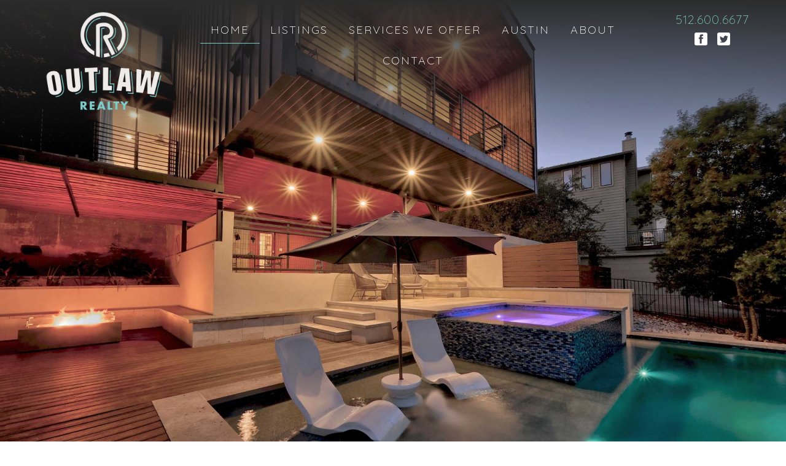

--- FILE ---
content_type: text/html; charset=UTF-8
request_url: https://www.outlawrealty.com/
body_size: 5495
content:
<!DOCTYPE html>
<html lang="en">
<head>
<title>Outlaw Realty - Notorious for Excellence - Austin TX Real Estate</title>
<meta charset="utf-8" />
<meta name="keywords" content="Austin Homes, Round Rock Homes, Hutto Homes, Homes for sale in Austin, Listing my home for sale, houses, real estate, real estate agent, community, notorious, excellent, customer service, great experience, condo, townhomes, lots, East Austin, South Austin homes, Live Music Capital of the world, real estate representation, Austin Realtor, Austin real estate team, a different kind of real estate experience, free market analysis, free consultation, advise, coach, educate" />
<meta name="description" content="Outlaw Realty, in Austin Texas, specializes in advising, coaching, and educating our community about residential real estate. Home Sellers, Home Buyers, Investors, New Home Buyers, Foreclosures and Short Sales. We offer a full service team that provides the greatest of care when helping implement this important financial decision. Do what is important to you!" />
<meta name="HandheldFriendly" content="true">
<meta name="MobileOptimized" content="320">
<meta name="format-detection" content="telephone=no">
<meta content="minimum-scale=1.0, width=device-width, maximum-scale=1, user-scalable=no" name="viewport">
<link href="https://fonts.googleapis.com/css2?family=Quicksand:wght@300;400;500;600&display=swap" rel="stylesheet">
<link rel="stylesheet" type="text/css" href="/css/outlaw.css?v1678397874" /><!-- nomadweb.design 2020 -->
</head>
<body class="rootPageHome" id="home">

<header id="homeHeader">
	<div id="headerWrap">
		<h1 id="logo"><a href="/">Outlaw Realty</a></h1>

		<nav id="navWrap">
			<button id="hmenu"><span>menu</span></button>
			<ul id="nav" class="sf-menu"><li class="active"><a href="/">HOME</a></li><li><a href="/listings/">LISTINGS</a><ul><li><a href="/listings/pocket-listings-not-on-mls/">pocket listings - not on mls</a></li></ul></li><li><a href="/services-we-offer/">SERVICES WE OFFER</a><ul><li><a href="/services-we-offer/sellers/">sellers</a></li><li><a href="/services-we-offer/buyers/">buyers</a></li><li><a href="/services-we-offer/market-analysis/">market analysis</a></li><li><a href="/services-we-offer/relocation/">relocation</a></li><li><a href="/services-we-offer/investment-property-searching/">investment property searching</a></li><li><a href="/services-we-offer/pocket-listings/">pocket listings</a></li><li><a href="/services-we-offer/new-home-inventory-searching/">new home inventory searching</a></li></ul></li><li><a href="/austin/">AUSTIN</a><ul><li><a href="/austin/all-about-austin/">all about austin</a></li><li><a href="/austin/search-austin-homes/">search austin homes</a></li><li><a href="/austin/austin-schools/">austin schools</a></li><li><a href="/austin/austin-restaurants/">austin restaurants</a></li><li><a href="/austin/austin-animal-life/">austin animal life</a></li><li><a href="/austin/preferred-online-home-decor-stores/">preferred online home decor stores</a></li><li><a href="/austin/preferred-austin-home-decor-stores/">preferred austin home decor stores</a></li><li><a href="/austin/neighborhoods/">neighborhoods</a></li></ul></li><li><a href="/about/">ABOUT</a><ul><li><a href="/about/why-outlaw-the-outlaw-story/">why outlaw - the outlaw story</a></li><li><a href="/about/staff-bios-and-pics/">staff bios and pics</a></li><li><a href="/about/testimonials/">testimonials</a></li><li><a href="/about/client-appreciation-program/">client appreciation program</a></li></ul></li><li><a href="/contact/">CONTACT</a></li></ul>		</nav>

		<h2 id="slogan">Notorious for Excellence</h2>
		
		<div id="topLinks">
		<a id="phoneLink" href="tel:5126006677">512.600.6677</a><a id="facebookLink" target="_blank" href="https://www.facebook.com/OutlawRealtyAustin">Facebook</a><a id="twitterLink" target="_blank" href="https://twitter.com/outlawre">Twitter</a>
		</div>
	</div>

</header>

<section id="aboutWrap">
	<div id="about">
		<div id="aboutCol1">
			<a href="/about/why-outlaw-the-outlaw-story/"><img src="https://easyedit.outlawrealty.com/filemanager/files/outlaw-realty-group-photo.jpg" alt="Outlaw Realty Group Photo" /></a>
		</div>
		<div id="aboutCol2">
			<h1>About Outlaw Realty</h1>

<h2>Why Outlaw?</h2>

<hr />
<p>Outlaw (out l&ocirc; ) n. a rebel; a nonconformist.</p>

<p>At Outlaw Realty, we work hard at being different. That&rsquo;s because we believe, and our past clients have confirmed, that the status quo in real estate today is not good enough.</p>

<p>When you decide to buy or sell a piece of property, you deserve the best tools the industry has to offer, a team of passionate and committed real estate professionals who will work together for the client&rsquo;s good, and an individual agent who will give you 100% of his or her time and energy. That&rsquo;s why we&rsquo;ve put significant resources as a team into staff development and training, and toward learning and implementing the most effective real estate tools available today.</p>

<p>At Outlaw, you can expect big company resources with a small company feel. That&rsquo;s why we work exclusively from referrals, so that we can focus on you rather than our next marketing effort. Whether our payday is a year ahead, or a year ago, you are our first priority. That&rsquo;s why we pursue passionate excellence in everything we do &ndash; whether it be our annual &ldquo;Crawfish &amp; Croquet&rdquo; fundraiser or our next closing. That&rsquo;s why we&rsquo;ve developed a network of leading industry partners with whom you can cover all of your real estate needs. You can rest assured that you will be working with local, accountable companies of the highest quality.</p>

<p>At Outlaw Realty, we understand that, for many people, a real estate transaction is the most significant financial investment you&rsquo;ll ever make. Because of that, we pride ourselves on providing a real estate experience that is outside the norm.</p>

<p>Outlaw Realty: Notoriously Excellent Real Estate.</p>

<p><a class="button" href="/contact/">Contact Us</a></p>
		</div>
	</div>
</section>
<section id="featuredWrap">
	<h1>Featured listings</h1>
	<div id="featured">

		<div class="featuredBox">
			<a href="/featured/whitetail-drive-round-rock-tx-78681/"><img src="https://easyedit.outlawrealty.com/featured/Whitetail Drive Round Rock TX 78681.jpg" alt="Whitetail Drive Round Rock TX 78681" /></a>
			<p>Whitetail Drive, Round Rock, TX 78681</p>
			<a class="button" href="/featured/whitetail-drive-round-rock-tx-78681">See More</a>
		</div>	
	
		<div class="featuredBox">
			<a href="/featured/8402-la-tosca-dr-austin-tx-78737/"><img src="https://easyedit.outlawrealty.com/featured/8402 La Tosca Dr. Austin TX 78737.jpg" alt="8402 La Tosca Dr Austin TX 78737" /></a>
			<p>8402 La Tosca Dr., Austin, TX 78737</p>
			<a class="button" href="/featured/8402-la-tosca-dr-austin-tx-78737">See More</a>
		</div>	
	
		<div class="featuredBox">
			<a href="/featured/11725-alexs-lane-austin-tx-78748/"><img src="https://easyedit.outlawrealty.com/featured/11725 Alexs Lane Austin TX 78748.jpg" alt="11725 Alexs Lane Austin TX 78748" /></a>
			<p>11725 Alexs Lane, Austin, TX 78748</p>
			<a class="button" href="/featured/11725-alexs-lane-austin-tx-78748">See More</a>
		</div>	
	
		<div class="featuredBox">
			<a href="/featured/1705-westmoor-drive-austin-tx-78723/"><img src="https://easyedit.outlawrealty.com/featured/1705 Westmoor Drive Austin TX 78723.jpg" alt="1705 Westmoor Drive Austin TX 78723" /></a>
			<p>1705 Westmoor Drive, Austin, TX 78723</p>
			<a class="button" href="/featured/1705-westmoor-drive-austin-tx-78723">See More</a>
		</div>	
	
		<div class="featuredBox">
			<a href="/featured/1300-goldilocks-ln-manchaca-tx-78652/"><img src="https://easyedit.outlawrealty.com/featured/1300 Goldilocks Ln. Manchaca TX 78652.jpg" alt="1300 Goldilocks Ln Manchaca TX 78652" /></a>
			<p>1300 Goldilocks Ln., Manchaca, TX 78652</p>
			<a class="button" href="/featured/1300-goldilocks-ln-manchaca-tx-78652">See More</a>
		</div>	
	
		<div class="featuredBox">
			<a href="/featured/8801-el-rey-boulevard-austin-tx-78737/"><img src="https://easyedit.outlawrealty.com/featured/8801 El Rey Boulevard Austin TX 78737.jpg" alt="8801 El Rey Boulevard Austin TX 78737" /></a>
			<p>8801 El Rey Boulevard, Austin, TX 78737</p>
			<a class="button" href="/featured/8801-el-rey-boulevard-austin-tx-78737">See More</a>
		</div>	
	
		<div class="featuredBox">
			<a href="/featured/217-sawtooth-drive-san-marcos-tx-78666/"><img src="https://easyedit.outlawrealty.com/featured/217 Sawtooth Drive San Marcos TX 78666.jpg" alt="217 Sawtooth Drive San Marcos TX 78666" /></a>
			<p>217 Sawtooth Drive, San Marcos, TX 78666</p>
			<a class="button" href="/featured/217-sawtooth-drive-san-marcos-tx-78666">See More</a>
		</div>	
	
		<div class="featuredBox">
			<a href="/featured/7611-sparkling-light-dr-del-valle-tx-78617/"><img src="https://easyedit.outlawrealty.com/featured/7611 Sparkling Light Dr. Del Valle TX 78617.jpg" alt="7611 Sparkling Light Dr Del Valle TX 78617" /></a>
			<p>7611 Sparkling Light Dr., Del Valle, TX 78617</p>
			<a class="button" href="/featured/7611-sparkling-light-dr-del-valle-tx-78617">See More</a>
		</div>	
	
		<div class="featuredBox">
			<a href="/featured/533-clubhouse-dr-georgetown-tx-78628/"><img src="https://easyedit.outlawrealty.com/featured/533 Clubhouse Dr. Georgetown TX 78628.jpg" alt="533 Clubhouse Dr Georgetown TX 78628" /></a>
			<p>533 Clubhouse Dr., Georgetown, TX 78628</p>
			<a class="button" href="/featured/533-clubhouse-dr-georgetown-tx-78628">See More</a>
		</div>	
	
		<div class="featuredBox">
			<a href="/featured/529-clubhouse-dr-georgetown-tx-78628/"><img src="https://easyedit.outlawrealty.com/featured/529 Clubhouse Dr. Georgetown TX 78628.jpg" alt="529 Clubhouse Dr Georgetown TX 78628" /></a>
			<p>529 Clubhouse Dr., Georgetown, TX 78628</p>
			<a class="button" href="/featured/529-clubhouse-dr-georgetown-tx-78628">See More</a>
		</div>	
	
		<div class="featuredBox">
			<a href="/featured/225-skyflower-dr-georgetown-tx-78628/"><img src="https://easyedit.outlawrealty.com/featured/225 Skyflower Dr. Georgetown TX 78628.jpg" alt="225 Skyflower Dr Georgetown TX 78628" /></a>
			<p>225 Skyflower Dr., Georgetown, TX 78628</p>
			<a class="button" href="/featured/225-skyflower-dr-georgetown-tx-78628">See More</a>
		</div>	
	
		<div class="featuredBox">
			<a href="/featured/604-bottebrush-dr-georgetown-tx-78328/"><img src="https://easyedit.outlawrealty.com/featured/604 Bottebrush Dr. Georgetown TX 78328.jpg" alt="604 Bottebrush Dr Georgetown TX 78328" /></a>
			<p>604 Bottebrush Dr., Georgetown, TX 78328</p>
			<a class="button" href="/featured/604-bottebrush-dr-georgetown-tx-78328">See More</a>
		</div>	
	
		<div class="featuredBox">
			<a href="/featured/201-skyflower-dr-georgetown-tx-78628/"><img src="https://easyedit.outlawrealty.com/featured/201 Skyflower Dr. Georgetown TX 78628.jpg" alt="201 Skyflower Dr Georgetown TX 78628" /></a>
			<p>201 Skyflower Dr., Georgetown, TX 78628</p>
			<a class="button" href="/featured/201-skyflower-dr-georgetown-tx-78628">See More</a>
		</div>	
	
		<div class="featuredBox">
			<a href="/featured/525-clubhouse-dr-georgetown-tx-78628/"><img src="https://easyedit.outlawrealty.com/featured/525 Clubhouse Dr. Georgetown TX 78628.jpg" alt="525 Clubhouse Dr Georgetown TX 78628" /></a>
			<p>525 Clubhouse Dr., Georgetown, TX 78628</p>
			<a class="button" href="/featured/525-clubhouse-dr-georgetown-tx-78628">See More</a>
		</div>	
	
		<div class="featuredBox">
			<a href="/featured/6203-blanco-river-pass-austin-tx-78749/"><img src="https://easyedit.outlawrealty.com/featured/6203 Blanco River Pass Austin TX 78749.jpg" alt="6203 Blanco River Pass Austin TX 78749" /></a>
			<p>6203 Blanco River Pass, Austin, TX 78749</p>
			<a class="button" href="/featured/6203-blanco-river-pass-austin-tx-78749">See More</a>
		</div>	
	
		<div class="featuredBox">
			<a href="/featured/194-balch-rd-elgin-tx-78621/"><img src="https://easyedit.outlawrealty.com/featured/194 Balch Rd. Elgin TX 78621.jpg" alt="194 Balch Rd Elgin TX 78621" /></a>
			<p>194 Balch Rd., Elgin, TX 78621</p>
			<a class="button" href="/featured/194-balch-rd-elgin-tx-78621">See More</a>
		</div>	
	
		<div class="featuredBox">
			<a href="/featured/2616-hilltop-divide-ln-leander-tx-78641/"><img src="https://easyedit.outlawrealty.com/featured/2616 Hilltop Divide Ln Leander TX 78641.jpg" alt="2616 Hilltop Divide Ln Leander TX 78641" /></a>
			<p>2616 Hilltop Divide Ln, Leander, TX 78641</p>
			<a class="button" href="/featured/2616-hilltop-divide-ln-leander-tx-78641">See More</a>
		</div>	
	
		<div class="featuredBox">
			<a href="/featured/698-dayridge-drive-dripping-springs/"><img src="https://easyedit.outlawrealty.com/featured/698 Dayridge Drive Dripping Springs.jpg" alt="698 Dayridge Drive Dripping Springs" /></a>
			<p>698 Dayridge Drive, Dripping Springs,</p>
			<a class="button" href="/featured/698-dayridge-drive-dripping-springs">See More</a>
		</div>	
	
		<div class="featuredBox">
			<a href="/featured/116-gallatin-dr-kyle-tx-78640/"><img src="https://easyedit.outlawrealty.com/featured/116 Gallatin Dr Kyle TX 78640.jpg" alt="116 Gallatin Dr Kyle TX 78640" /></a>
			<p>116 Gallatin Dr, Kyle, TX 78640</p>
			<a class="button" href="/featured/116-gallatin-dr-kyle-tx-78640">See More</a>
		</div>	
	
		<div class="featuredBox">
			<a href="/featured/4209-elevator-dr-austin-tx-78731/"><img src="https://easyedit.outlawrealty.com/featured/4209 Elevator Dr. Austin TX 78731.jpg" alt="4209 Elevator Dr Austin TX 78731" /></a>
			<p>4209 Elevator Dr., Austin, TX 78731</p>
			<a class="button" href="/featured/4209-elevator-dr-austin-tx-78731">See More</a>
		</div>	
	
		<div class="featuredBox">
			<a href="/featured/6409-moncrieff-dr-austin-tx-78747/"><img src="https://easyedit.outlawrealty.com/featured/6409 Moncrieff Dr Austin TX 78747.jpg" alt="6409 Moncrieff Dr Austin TX 78747" /></a>
			<p>6409 Moncrieff Dr, Austin, TX 78747</p>
			<a class="button" href="/featured/6409-moncrieff-dr-austin-tx-78747">See More</a>
		</div>	
	
		<div class="featuredBox">
			<a href="/featured/156-mary-elise-way-austin-tx-78737/"><img src="https://easyedit.outlawrealty.com/featured/156 Mary Elise Way Austin TX 78737.jpg" alt="156 Mary Elise Way Austin TX 78737" /></a>
			<p>156 Mary Elise Way, Austin, TX 78737</p>
			<a class="button" href="/featured/156-mary-elise-way-austin-tx-78737">See More</a>
		</div>	
	
		<div class="featuredBox">
			<a href="/featured/1417-bess-cove-leander-tx-78641/"><img src="https://easyedit.outlawrealty.com/featured/1417 Bess Cove Leander TX 78641.jpg" alt="1417 Bess Cove Leander TX 78641" /></a>
			<p>1417 Bess Cove, Leander, TX 78641</p>
			<a class="button" href="/featured/1417-bess-cove-leander-tx-78641">See More</a>
		</div>	
	
		<div class="featuredBox">
			<a href="/featured/3325-bianco-terrace-round-rock-tx-78665/"><img src="https://easyedit.outlawrealty.com/featured/3325 Bianco Terrace Round Rock TX 78665.jpg" alt="3325 Bianco Terrace Round Rock TX 78665" /></a>
			<p>3325 Bianco Terrace, Round Rock, TX 78665</p>
			<a class="button" href="/featured/3325-bianco-terrace-round-rock-tx-78665">See More</a>
		</div>	
		</div>
	<div id="featuredMore">
		<h2>Interested in Buying a Home in Austin or the Surrounding Areas?</h2>

<p>We drive a hard line when it comes to negotiating! The one thing that our clients say over and over is how satisfied they were with our ability to negotiate. When buying, we get you the lowest price possible for your home with terms that are in your favor.</p>
		<a class="button" href="/featured/" id="viewAllListings">View all of our listings</a>
	</div>
</section>
<section id="homeExtraWrap">
	<div id="homeExtra">
		<div id="newsFeedWrap">
			<h1>Latest News</h1><hr />
			
			<div class="blogBox">
				<span class="blogDate">Dec 1st, 2020</span>
				<h2>Fredericksburg is worth a try</h2>
				<p>Feeling antsy after so much sheltering at home? Maybe Fredericksburg is worth a try. This austin360 piece has great visit ideas from peaching to wine-tasting. History buffs can check out historic site...</p>
				<a href="/news-blog/outlaw-news/fredericksburg-is-worth-a-try/" class="button">read more</a>
			</div>	
			<div class="blogBox">
				<span class="blogDate">Nov 30th, 2020</span>
				<h2>Is your real estate investment holding up?</h2>
				<p>A lot of people have reached out to us in recent months, wondering how the value of their real estate investments is holding up. Well, according to the most recent MLS statistics, last month the media...</p>
				<a href="/news-blog/outlaw-news/is-your-real-estate-investment-holding-up/" class="button">read more</a>
			</div>
		</div>
		<div id="sellHomeWrap">
			<h1>Sell Your Home</h1>

<hr />
<p>The investment in professionally staging your home will always be less than a price reduction on your home. We give you up-to-date information on what is happening in the marketplace and the price, financing, terms and condition of competing properties. We market your property to other real estate agents and the public. In many markets across the country, over 50% of real estate sales are cooperative sales; that is, a real estate agent other than yours brings in the buyer.</p>
			<a class="button" href="/services-we-offer/sellers/">Learn More</a>
		</div>
				<div id="contactWrap">
			<h1>Contact Us</h1><hr />
			<div id="contactFormWrap">
			<span id="formMessage">Please enter your name</span>
			<form id="contactForm" name="contactForm">
			<label for="agent">
				<select id="agent" name="agent">
					<option value=""> - Select an Agent - </option>
<option value="1">Johnny Henion</option><option value="4">Grant Whittenberger</option><option value="6">Tom Sunstrom</option><option value="3">Paula Wisdom</option>					<option value=""> - I dont have an agent</option>
				</select>
			</label>
			<label for="name"><input id="" type="text" name="name" value="" placeholder="Your Name" /></label>
			<label for="phone"><input id="" type="text" name="phone" value="" placeholder="Phone Number" /></label>
			<label for="email"><input id="" type="text" name="email" value="" placeholder="Email Address" /></label>
			<label for="message"><textarea name="message" placeholder="Your message"></textarea></label>
			<div id="captchaBox">
				<img src="/captcha/13.jpg" alt="captcha" width="70" height="22" align="top" id="captcha_img" />
				<input type="hidden" name="rand" value="13"/>
				<input id="captcha" type="text" name="code" placeholder="Please enter the code" />
			</div>
			<input type="submit" id="sub" name="submit" value="Submit" />
			</form>
			</div>
		</div>
	</div>
</section><section id="testimonialWrap">
	<div id="testimonial">
		<p><a href="/about/testimonials/"><span class="quotes">&ldquo;</span>Grant (Whittenberger) was always available when I called him. Not only that, he always ended the conversation with “you can always call me.”<span class="quotes">&rdquo;</span> <span id="tName">- Donny & Michelle N.</span></a></p>
	</div>
</section>
<footer id="footWrap">
	<div id="foot">

		<h1 id="footLogo"><a href="/">Outlaw Realty</a></h1>

		<div id="footNavWrap">
			<ul id="footNav">
				<li><a href="/listings/">Listings</a></li>
				<li><a href="/services-we-offer/">Services we offer</a></li>
				<li><a href="/austin/">Austin</a></li>
				<li><a href="/about/">About</a></li>
				<li><a href="/contact/">Contact</a></li>
			</ul>
		</div>

		<p id="footAddress">&copy; 2026 OUTLAW REALTY | ALL RIGHTS RESERVED | 3575 Far West Blvd., Ste. 26337,  AUSTIN, TEXAS 78755</p>

		<p id="footPrivacy"><a href="/privacy-policy/">Privacy Policy</a> | <a href="/legal/">Legal info</a> | Information contained herein is believed accurate, but not guaranteed. Licensed in the state of Texas.</p>

		<h2 id="footSlogan">Notorious for Excellence</h2>

		<div id="footLinks">
			<a id="footPhoneLink" href="tel:5126006677">512.600.6677</a><a id="footFacebookLink" target="_blank" href="https://www.facebook.com/OutlawRealtyAustin">Facebook</a><a id="footTwitterLink" target="_blank" href="https://twitter.com/outlawre">Twitter</a>
		</div>

		<p id="siteTREC"><a href="/trec-consumer-protection-notice/">TREC Consumer Protection Notice</a></p>
		
		<p id="siteCredit">Custom website design by: <a href="//nomadweb.design/" target="_blank" >Nomad Web Design</a></p>
		
	</div>
</footer>
<script type="text/javascript" src="/js/jquery-3.6.4.min.js"></script>
<script type="text/javascript" src="/js/superfish.min.js"></script>
<script type="text/javascript" src="/js/j.js"></script>
<script type="text/javascript" src="/js/blog.js"></script>
</body>
</html> 

--- FILE ---
content_type: text/css
request_url: https://www.outlawrealty.com/css/outlaw.css?v1678397874
body_size: 5487
content:
html,body,form,fieldset,p,div,h1,h2,h3,h4,h5,h6{-webkit-text-size-adjust:none;}body{margin:0;padding:0;font-family:sans-serif;font-family:'Quicksand',sans-serif;font-weight:500;background-color:#FFFFFF;}a.button{text-decoration:none;color:#348984;/*border: 1px solid #348984;*/border:1px solid rgba(52,136,131,0.17);display:inline-block;padding:7px 18px;/*+border-radius: 2px;*/-moz-border-radius:2px;-webkit-border-radius:2px;-khtml-border-radius:2px;border-radius:2px;font-weight:bold;text-transform:uppercase;font-size:16px;letter-spacing:1px;transition:all 0.2s ease;/*+box-shadow: 2px 2px 4px 2px #D5D5D5;*/-moz-box-shadow:2px 2px 4px 2px #D5D5D5;-webkit-box-shadow:2px 2px 4px 2px #D5D5D5;box-shadow:2px 2px 4px 2px #D5D5D5;}a.button:hover{background-color:#348984 !important;color:#FFFFFF !important;}#mobileMenu{display:none;}button#hmenu{display:none;}hr{background:linear-gradient(to right,red,yellow);height:2px;border:0px;width:10%;display:inline-block;margin:4px 0px 17px;/*+border-radius: 4px;*/-moz-border-radius:4px;-webkit-border-radius:4px;-khtml-border-radius:4px;border-radius:4px;}header{height:100vh;background-image:linear-gradient(#2C2C2C,transparent 35%),url(https://easyedit.outlawrealty.com/filemanager/files/home-page-main.jpg?v2);background-position:center top;background-size:cover;background-repeat:no-repeat;}div#headerWrap{max-width:1200px;margin:0 auto;display:grid;grid-template-columns:225px 1fr 160px;grid-template-areas:'head1 head2 head3';}h1#logo{width:200px;height:200px;margin:0 auto;padding:0;padding:0 30px 30px;grid-area:head1;}h1#logo a{display:block;width:200px;height:200px;margin:0;padding:0;background-image:url(/img/logo-white-blue-trans.png);background-position:50% 15px;background-size:200px;text-indent:-10000px;background-repeat:no-repeat;}h2#slogan{text-indent:-10000px;background-image:url(/img/notorious-for-excellence.png);background-position:center;background-repeat:no-repeat;height:100%;width:213px;grid-area:head1;margin:126px 0 0;padding:0 30px;display:none;}div#topLinks{grid-area:head3;text-align:center;margin:0 0 0 auto;width:160px;padding:19px 0 0;}div#topLinks a{}a#phoneLink{display:block;font-size:20px;color:#7DCDC9;font-weight:300;text-decoration:none;letter-spacing:1px;margin:0 0 8px 0;}a#facebookLink{background-image:url(/img/social/facebook-3-64.png);display:inline-block;height:23px;width:23px;background-position:1px 1px;background-size:21px;background-repeat:no-repeat;text-indent:-10000px;margin:0 7px 0 0;}a#twitterLink{background-image:url(/img/social/twitter-3-64.png);display:inline-block;height:23px;width:23px;background-position:1px 1px;background-size:21px;background-repeat:no-repeat;text-indent:-10000px;margin:0 0 0 7px;}nav#navWrap{margin:24px 0 0;padding:0;text-align:center;grid-area:head2;/*position: relative;*//*z-index: 2;*/}ul#nav{margin:0;padding:0;list-style-type:none;}ul#nav li{margin:0;padding:0;list-style-type:none;display:inline-block;}ul#nav li a{display:inline-block;font-size:18px;text-decoration:none;color:#FFFFFF;font-weight:300;padding:13px 17px 10px;text-transform:capitalize;letter-spacing:2px;transition:all 0.2s ease;border-bottom:4px solid transparent;}ul#nav li.active a,ul#nav li:hover a{border-bottom:1px solid #7DCDC9;}ul#nav li ul{display:none;}ul#nav li:hover ul{display:block;}ul#nav li ul{display:none;position:absolute;padding:0px;z-index:1000;margin:0px;background-color:rgba(0,0,0,0.777);/*background-color: rgba(0, 0, 0, 0.5);*//*+border-radius: 2px;*/-moz-border-radius:2px;-webkit-border-radius:2px;-khtml-border-radius:2px;border-radius:2px;}ul#nav li ul li{display:block;/*float: left;*/position:relative;}ul#nav li ul li a,ul#nav li.active ul li a{max-width:250px;min-width:185px;color:#FFFFFF;width:210px;border-bottom:1px solid #C5C5C5 !important;font-size:16px;}ul#nav li:hover ul li a{color:white;}ul#nav li ul li:hover a{/*color: #0B5CA1;*/background-color:#242424;}ul#nav li ul li:last-of-type a,ul#nav li:last-of-type ul li a,ul#nav li:last-of-type ul li:last-of-type a{border-right:0px none transparent;}ul#nav li:hover ul{display:block;}ul#nav li:nth-of-type(2) ul{margin-left:-58px;}ul#nav li:nth-of-type(3) ul{margin-left:-1px;}ul#nav li:nth-of-type(4) ul{margin-left:-68px;}ul#nav li:nth-of-type(5) ul{margin-left:-69px;}section#aboutWrap{margin:120px 0;}div#about{max-width:1280px;margin:0 auto;/*display: grid;*//*grid-template-columns: 1fr 1fr;*//*grid-gap: 80px;*/}div#aboutCol1{float:left;margin:0 60px 40px 0;}div#aboutCol1 a{/*background-color: #54504B;*/display:inline-block;/*+border-radius: 2px;*/-moz-border-radius:2px;-webkit-border-radius:2px;-khtml-border-radius:2px;border-radius:2px;}div#aboutCol1 a img{width:100%;max-width:600px;height:auto;vertical-align:top;padding:10px;/*+border-radius: 2px;*/-moz-border-radius:2px;-webkit-border-radius:2px;-khtml-border-radius:2px;border-radius:2px;/*+box-shadow: 2px 2px 4px 2px #D5D5D5;*/-moz-box-shadow:2px 2px 4px 2px #D5D5D5;-webkit-box-shadow:2px 2px 4px 2px #D5D5D5;box-shadow:2px 2px 4px 2px #D5D5D5;}div#aboutCol2{}div#aboutCol2 h1{margin:0 0 4px 0;text-transform:uppercase;color:#7DCDC9;font-weight:300;font-size:44px;letter-spacing:1px;}div#aboutCol2 h2{margin:0 0 15px 0;font-weight:400;font-size:38px;letter-spacing:1px;color:#54504B;}div#aboutCol2 p{margin:0 0 20px 0;color:#54504B;font-size:16px;line-height:27px;}section#featuredWrap{margin:120px 0;}section#featuredWrap h1{margin:0 0 4px 0;text-transform:uppercase;color:#7DCDC9;font-weight:300;font-size:44px;letter-spacing:1px;text-align:center;}div#featured{max-width:1280px;margin:40px auto;display:grid;grid-template-columns:1fr 1fr 1fr;grid-gap:40px;padding:0 22px;}div.featuredBox{}div.featuredBox img{width:94%;height:auto;vertical-align:top;padding:10px;/*+border-radius: 2px;*/-moz-border-radius:2px;-webkit-border-radius:2px;-khtml-border-radius:2px;border-radius:2px;/*+box-shadow: 2px 2px 4px 2px #D5D5D5;*/-moz-box-shadow:2px 2px 4px 2px #D5D5D5;-webkit-box-shadow:2px 2px 4px 2px #D5D5D5;box-shadow:2px 2px 4px 2px #D5D5D5;}div.featuredBox a{margin-left:5px;}div.featuredBox p{text-align:left;font-weight:400;font-size:20px;padding:0 0 0 5px;}div#featuredMore{/*max-width: 1280px;*/margin:80px auto 40px;text-align:center;background-image:url(/img/360a.jpg);background-attachment:fixed;background-position:center;background-size:cover;background-color:rgba(255,255,255,0.75);background-blend-mode: overlay;padding:100px 0;}div#featuredMore h2{margin:0 auto 15px;font-weight:400;font-size:38px;letter-spacing:1px;color:#373432;max-width:700px;}div#featuredMore p{margin:0 auto 20px;color:#54504B;color:#373432;font-size:16px;line-height:27px;max-width:700px;display:;}div#featuredMore a#viewAllListings{text-align:center;display:inline-block;/*font-size: 1.4em;*/font-size:22px;font-weight:400;/*background-color: rgba(235, 235, 235, 0);*/background-color:#348984;color:#FFFFFF;}div#featuredMore a#viewAllListings:hover{background-color:#FFFFFF;color:#348984;}section#homeExtraWrap{margin:120px 0;}div#homeExtra{max-width:1280px;margin:0 auto;display:grid;grid-template-columns:repeat(3,1fr);/*grid-gap: 80px;*/padding:0 22px;}div#homeExtra h1{margin:0 0 4px 0;/*text-transform: uppercase;*/color:#7DCDC9;font-weight:400;font-size:34px;letter-spacing:1px;}div#newsFeedWrap{border-right:1px solid rgba(212,212,212,0.419);padding-right:40px;}div.blogBox{margin:7px 0 27px;}span.blogDate{font-size:14px;font-style:normal;font-weight:400;}div.blogBox h2{margin:2px 0 3px;padding:0;font-size:24px;font-weight:600;}div.blogBox p{margin:0 0 12px 0;padding:0;font-size:16px;line-height:22px;font-weight:500;}div#sellHomeWrap{padding:0 40px;}div#sellHomeWrap p{margin:11px 0 17px;padding:0;font-size:16px;line-height:22px;font-weight:500;}div#contactWrap{border-left:1px solid rgba(212,212,212,0.419);padding-left:40px;}#sub div#contactWrap{border-left:0 none transparent;padding-left:0px;}div#contactFormWrap{padding:12px 0 0;}span#formMessage{/*visibility: hidden;*/display:none;/*display: inline-block;*/padding:8px 14px;margin:0 0 10px 0;}form#contactForm{}::-webkit-input-placeholder{/* Edge */color:#2D8886;font-weight:400;opacity:1;}:-ms-input-placeholder{/* Internet Explorer 10-11 */color:#2D8886;font-weight:400;opacity:1;}::placeholder{color:#2D8886;font-weight:400;opacity:1;}form#contactForm label{display:block;}form#contactForm select{font-family:'Quicksand',sans-serif;font-weight:400;padding:8px;font-size:17px;width:330px;border:1px solid #F3F3F3;border:1px solid #D1D1D1;/*border: 1px solid #7DCDCC;*/background-color:#F9F9F9;/*+border-radius: 2px;*/-moz-border-radius:2px;-webkit-border-radius:2px;-khtml-border-radius:2px;border-radius:2px;margin:0 0 10px 0;color:#2D8886;}form#contactForm input[type=text]{font-family:'Quicksand',sans-serif;font-weight:400;padding:8px;font-size:17px;width:310px;border:1px solid #F3F3F3;border:1px solid #D1D1D1;/*border: 1px solid #7DCDCC;*/background-color:#F9F9F9;/*+border-radius: 2px;*/-moz-border-radius:2px;-webkit-border-radius:2px;-khtml-border-radius:2px;border-radius:2px;margin:0 0 10px 0;color:#2D8886;}form#contactForm textarea{font-family:'Quicksand',sans-serif;font-weight:400;padding:8px;font-size:17px;width:312px;height:69px;border:1px solid #F3F3F3;border:1px solid #D1D1D1;/*border: 1px solid #7DCDCC;*/background-color:#F9F9F9;/*+border-radius: 2px;*/-moz-border-radius:2px;-webkit-border-radius:2px;-khtml-border-radius:2px;border-radius:2px;margin:0 0 10px 0;color:#2D8886;}div#captchaBox{display:flex;}img#captcha_img{margin:9px 17px 0 0;}form#contactForm input#captcha{width:177px;}form#contactForm input#sub{font-family:'Quicksand',sans-serif;font-weight:600;padding:8px;font-size:17px;text-transform:uppercase;text-decoration:none;color:#348984;/*border: 1px solid #348984;*/border:1px solid rgba(52,136,131,0.17);border:1px solid #D1D1D1;display:inline-block;padding:7px 18px;/*+border-radius: 2px;*/-moz-border-radius:2px;-webkit-border-radius:2px;-khtml-border-radius:2px;border-radius:2px;font-weight:bold;text-transform:uppercase;font-size:16px;letter-spacing:1px;transition:all 0.2s ease;/*+box-shadow: 2px 2px 4px 2px #D5D5D5;*/-moz-box-shadow:2px 2px 4px 2px #D5D5D5;-webkit-box-shadow:2px 2px 4px 2px #D5D5D5;box-shadow:2px 2px 4px 2px #D5D5D5;cursor:pointer;margin:11px 0 0;background-color:#FFFFFF;}form#contactForm input#sub:hover{background-color:#348984;color:#FFFFFF;}.error{color:red;background-color:#FCFCA1;font-weight:600;font-size:16px;}.success{color:#348984;background-color:#E9E9E9;font-weight:600;font-size:16px;}section#testimonialWrap{/*background-color: rgba(52, 136, 131, 0.983);*/padding:48px 0 40px;background-image:url(/img/test-back.jpg);background-size:cover;background-position:center;background-repeat:no-repeat;width:100%;background-attachment:fixed;/*background-color: rgba(194, 235, 233, 0.932);*/background-color:rgba(255,255,255,0.453);background-blend-mode: overlay;}div#testimonial{max-width:800px;margin:0 auto;}div#testimonial a{color:#000000;text-decoration:none;}span.quotes{font-size:53px;font-weight:600;color:#000000;text-shadow:1px 1px 1px rgba(255,255,255,0.479);display:inline-block;position:relative;vertical-align:top;margin-top:1px;}span.quotes:nth-of-type(1){padding:0 5px 0 0;}span.quotes:nth-of-type(2){padding:0 0 0 5px;}div#testimonial p{margin:0;padding:0;font-size:23px;font-weight:400;text-shadow:1px 1px 1px rgba(255,255,255,0.214);letter-spacing:2px;line-height:32px;}div#testimonial span#tName{display:block;font-weight:700;font-style:italic;color:#000000;font-size:18px;letter-spacing:1px;margin:15px 133px 0 0;text-align:right;}footer#footWrap{/*height: 550px;*/background-color:#66625C;color:#FFFFFF;padding:30px 0 80px;}div#foot{max-width:1020px;margin:0 auto;display:grid;grid-template-areas:'f1 f2 f3 f4' 'fb fb fb fb' 'fc fc fc fc' 'fd fd fd fd' 'fe fe fe fe';}footer#footWrap a{color:#42A7A1;text-decoration:none;}p#footAddress{margin:51px 0 13px;/*display: none;*/grid-area:fb;text-align:center;}p#footPrivacy{margin:0 0 13px 0;/*display: none;*/grid-area:fc;text-align:center;font-size:0.9em;font-weight:300;}h1#footLogo{width:200px;height:200px;margin:30px auto 0;padding:0;grid-area:f1;}h1#footLogo a{display:block;width:200px;height:200px;margin:0;padding:0;background-image:url(/img/logo-RGB-inverse.jpg);background-position:50% -4px;background-size:200px;text-indent:-10000px;background-repeat:no-repeat;}h2#footSlogan{text-indent:-10000px;background-image:url(/img/notorious-for-excellence.png);background-position:center;background-repeat:no-repeat;height:100%;width:213px;margin:9px auto 0;padding:0;/*display: none;*/grid-area:f3;}div#footLinks{text-align:center;grid-area:f4;}a#footPhoneLink{display:block;font-size:24px;color:#7DCDC9;font-weight:300;text-decoration:none;letter-spacing:1px;margin:83px 0 8px;}a#footFacebookLink{background-image:url(/img/social/facebook-3-64.png);display:inline-block;height:36px;width:36px;background-position:1px 1px;background-size:34px;background-repeat:no-repeat;text-indent:-10000px;margin:0 7px 0 0;}a#footTwitterLink{background-image:url(/img/social/twitter-3-64.png);display:inline-block;height:36px;width:36px;background-position:1px 1px;background-size:34px;background-repeat:no-repeat;text-indent:-10000px;margin:0 0 0 7px;}div#footNavWrap{grid-area:f2;margin:59px auto 0;}ul#footNav{margin:0;padding:0;font-size:17px;line-height:23px;}ul#footNav li{margin:0;padding:0;}ul#footNav li a{}p#siteCredit{margin:0;/*display: none;*/grid-area:fe;text-align:center;font-size:0.8em;font-weight:300;}p#siteTREC{margin:0 0 10px 0;grid-area:fd;text-align:center;font-size:15px;font-weight:300;letter-spacing:2px;}#diverse{max-width:100%;}#diverse iframe{max-width:100%;}#featuredWrap{}#featuredWrap img{max-width:100%;height:auto;}.featuredBox{margin:0 0 30px 0;text-align:center;}.featuredBox h1{font-weight:300;font-size:18px;}.featuredBox img{margin:0;}#featuredDisplayBox{display:grid;grid-template-columns:1fr 1fr;grid-gap:40px;}/*SUB Page*/div#breadcrumWrap{display:none;}header#subHeader{height:143px;background-image:none;background-color:#5C5C5C;/*background-image: url(/img/austin-pano-1.jpg);*//*background-image: url(/city.jpg);*//*background-image: linear-gradient(#2C2C2C, transparent 100%), url(/img/Austin.jpg);*//*background-position: -529px -96px;*//*background-size: 2500px;*//*background-image: linear-gradient(#2C2C2C, transparent 100%), url(/city.jpg);*//*background-position: center;*/}section#subContentWrap{}#sub h1#logo{width:120px;height:140px;margin:0 auto;padding:0;padding:0 30px;grid-area:head1;}#sub h1#logo a{display:block;width:120px;height:140px;margin:0;padding:0;background-image:url(/img/logo-white-blue-trans.png);background-position:50% 15px;background-size:120px;text-indent:-10000px;background-repeat:no-repeat;}div#subContent{max-width:1200px;margin:0 auto;padding:40px 0 120px;min-height:440px;display:grid;grid-template-columns:70% 30%;/*grid-gap: 40px;*/}div#subCol1{padding-right:40px;}div#subCol1 a{color:#3B5E5C;}div#subCol2{/*background-color: #F5F5F5;*/min-height:440px;text-align:left;padding-left:40px;}div#subFormWrap{background-color:#DFDFDF;/*background-color: #F5F5F5;*//*+border-radius: 7px;*/-moz-border-radius:7px;-webkit-border-radius:7px;-khtml-border-radius:7px;border-radius:7px;padding:20px;margin:0;/*(*+box-shadow: 2px 2px 4px 2px #D5D5D5;*)
-moz-box-shadow: 2px 2px 4px 2px #D5D5D5;
-webkit-box-shadow: 2px 2px 4px 2px #D5D5D5;
box-shadow: 2px 2px 4px 2px #D5D5D5;*/border:1px solid rgba(125,204,200,0.103);}div#subFormWrap h1{margin:0 0 26px 0;border-bottom:1px solid #7DCDC9;padding:0 0 17px 0;}div#subFormWrap form{}div#subFormWrap form label{display:block;}div#subFormWrap form label select{font-family:'Quicksand',sans-serif;font-weight:400;padding:8px;font-size:17px;width:330px;width:100%;border:1px solid #F3F3F3;/*border: 1px solid #7DCDCC;*/background-color:#F9F9F9;/*+border-radius: 2px;*/-moz-border-radius:2px;-webkit-border-radius:2px;-khtml-border-radius:2px;border-radius:2px;margin:0 0 10px 0;color:#2D8886;}div#subFormWrap form label input[type=text]{font-family:'Quicksand',sans-serif;font-weight:400;padding:8px;font-size:17px;width:310px;width:93%;border:1px solid #F3F3F3;/*border: 1px solid #7DCDCC;*/background-color:#F9F9F9;/*+border-radius: 2px;*/-moz-border-radius:2px;-webkit-border-radius:2px;-khtml-border-radius:2px;border-radius:2px;margin:0 0 10px 0;color:#2D8886;}div#subFormWrap form label input[type=submit]{font-family:'Quicksand',sans-serif;font-weight:600;padding:8px;font-size:17px;text-transform:uppercase;text-decoration:none;color:#348984;/*border: 1px solid #348984;*/border:1px solid rgba(52,136,131,0.17);display:inline-block;padding:7px 18px;/*+border-radius: 2px;*/-moz-border-radius:2px;-webkit-border-radius:2px;-khtml-border-radius:2px;border-radius:2px;font-weight:bold;text-transform:uppercase;font-size:16px;letter-spacing:1px;transition:all 0.2s ease;/*+box-shadow: 2px 2px 4px 2px #D5D5D5;*/-moz-box-shadow:2px 2px 4px 2px #D5D5D5;-webkit-box-shadow:2px 2px 4px 2px #D5D5D5;box-shadow:2px 2px 4px 2px #D5D5D5;cursor:pointer;margin:11px 0 0;background-color:#FFFFFF;}div#subFormWrap form label input[type=submit]:hover{background-color:#348984;color:#FFFFFF;}h1#subNavHeading{font-size:37px;margin:0 0 7px 0;letter-spacing:2px;padding:0 0 0 16px;font-weight:500;}ul#subNav{margin:0 0 57px 16px;padding:0;list-style-type:none;}ul#subNav li{margin:0;padding:0;}ul#subNav li a{display:block;font-size:17px;text-transform:capitalize;line-height:34px;text-decoration:none;color:#7CC9C6;font-weight:400;}ul#subNav li.active a{font-weight:600;/*color: #7A7A7A;*/}ul#subNav li.active a:before{content:"> ";}/*EMPLOYEES*/#rootPageEmployees #subContentLeft h1:nth-of-type(1){}#employees{}div.employeeWrap{clear:both;margin:0 0 40px 0;display:flex;align-items:start;}div.employeeWrap a{}div#subContent div.employeeWrap img.employeesImage{max-width:280px;margin:0 15px 0 0;padding:5px;border:1px solid #BBBBBB;-moz-border-radius:1px;-webkit-border-radius:1px;-khtml-border-radius:1px;border-radius:1px;opacity:0.93;transition:all 0.2s ease;}div#subContent div.employeeWrap img.employeesImage:hover{opacity:1;}div.employeeWrap>span{line-height:23px;}div.employeeWrap div.employeesText{}div.employeeWrap span.employeesName{display:block;font-weight:bold;font-size:23px;margin:0px 0 5px;padding:5px 0 0;}div.employeeWrap span.employeesTag{display:block;}div.employeeWrap span.employeesTitle{display:block;}div.employeeWrap span.employeesPhone a{display:block;}div.employeeWrap span.employeesLearnMore a{display:block;}div.employeeWrap span.employeesInfo{display:block;clear:both;padding:20px 0 0;}div.employeeWrap span.employeesEmail{text-decoration:underline;color:#0B5CA1;cursor:pointer;}div.employeeDetail{display:block;}div.employeeDetail img.employeesImage{float:left;}/*TESTIMONIES*/div.testimonyWrap{margin:0 0 14px 0;border-bottom:1px solid #E5E5E5;padding:0 0 15px 0;}div.testimonyWrap p.testimonyText{margin:0 0 4px 0;font-size:16px;line-height:24px;}div.testimonyWrap span.testimonyName{margin:0;font-weight:300;padding:0;font-size:14px;}/*NEWS BLOG*/#blogSideWrap{border:1px solid #D7D7D7;padding:15px;margin:0 0 15px 0;background-color:#FFFFFF;}#blogSideWrap p#blogSideHeading{font-size:19px !important;float:left;}#blogSideWrap a#blogSideFeed{float:right;background-image:url('/img/social.jpg');height:22px;background-position:-150px -32px;background-size:175px;text-indent:-10000px;display:inline-block;width:23px;-moz-border-radius:2px;-webkit-border-radius:2px;-khtml-border-radius:2px;border-radius:2px;}.blogSideEntry{margin:0 0 15px 0;background-color:#EEEEEE;padding:5px 5px 5px 10px;-moz-border-radius:1px;-webkit-border-radius:1px;-khtml-border-radius:1px;border-radius:1px;clear:both;}.blogSideEntry:last-of-type{margin:0;}.blogSideEntry p.blogSideDate{margin:0 !important;line-height:18px !important;font-size:13px !important;}.blogSideEntry a{}#blogWrap{}#blogWrap div#blogSelectWrap{border-bottom:1px solid #D7D7D7;padding:0 0 10px 0;margin:0 0 10px 0;}#blogWrap div#blogSelectWrap select#blogCategorySelect{border:1px solid #D7D7D7;-moz-border-radius:1px;-webkit-border-radius:1px;-khtml-border-radius:1px;border-radius:1px;padding:5px;font-size:15px;width:50%;color:#232323;-webkit-appearance:none;}#blogWrap div#blogSelectWrap #blogRss{position:relative;float:right;margin:7px 31px 0px 0px;font-size:14px;display:none;}#blogWrap div#blogSelectWrap #blogRss::before{content:'';position:absolute;width:23px;height:22px;background-image:url('/img/social.jpg');background-position:-150px -31px;background-size:175px;margin:-1px 0 0 67px;-moz-border-radius:2px;-webkit-border-radius:2px;-khtml-border-radius:2px;border-radius:2px;}#blogWrap div.blogEntrySnippetsWrap{clear:both;margin-bottom:20px;border-top:1px solid #D7D7D7;padding:25px 0 0;}#blogWrap div.blogEntrySnippetsWrap:hover img{opacity:1;}#blogWrap div.blogEntrySnippetsWrap a{text-decoration:none;color:#232323;}#blogWrap div.blogEntrySnippetsWrap img{float:left;width:125px;height:auto;margin:0 15px 5px 0;border:1px solid #BBBBBB;padding:5px;-moz-border-radius:1px;-webkit-border-radius:1px;-khtml-border-radius:1px;border-radius:1px;opacity:0.85;transition:all 0.5s ease;}#blogWrap div.blogEntrySnippetsWrap p{margin:0 0 3px 0;font-size:15px;padding:5px 0 0;}#blogWrap div.blogEntrySnippetsWrap h1{margin:0;font-size:32px;line-height:39px;}#blogWrap div.blogEntrySnippetsWrap h2{margin:0;font-family:'Lato',sans-serif;font-size:21px;font-weight:normal;line-height:25px;}#blogWrap div#blogEntryWrap{margin:0 0 15px 0;border-bottom:1px solid #D7D7D7;padding:0 0 5px 0;}#blogWrap div#blogEntryWrap p.blogEntryDate{margin:0 0 3px 0;font-size:15px;padding:5px 0 0;}#blogWrap div#blogEntryWrap h1{margin:0;font-size:32px;line-height:39px;}#blogWrap div#blogEntryWrap h2{margin:0 0 15px 0;font-family:'Lato',sans-serif;font-size:21px;font-weight:normal;line-height:25px;}#blogWrap div#blogEntryWrap img.blogEntryImg{width:auto;height:auto;margin:15px 0 5px;border:1px solid #BBBBBB;padding:5px;-moz-border-radius:1px;-webkit-border-radius:1px;-khtml-border-radius:1px;border-radius:1px;}#blogWrap div#blogCommentsWrap{margin:0 0 15px 0;border-bottom:1px solid #D7D7D7;padding:0 0 5px 0;}#blogWrap div#blogCommentsWrap a#postCommentLink{float:right;margin:-35px 5px 0 0;font-size:14px;}#blogWrap div#blogCommentsWrap div.blogCommentWrap{border:1px solid #D7D7D7;padding:10px;margin:0 0 10px 0;background-color:#EEEEEE;}#blogWrap div#blogCommentsWrap div.blogCommentWrap p.blogComment{margin:0;font-size:14px;line-height:20px;}#blogWrap div#blogCommentsWrap div.blogCommentWrap p.blogCommentDate{margin:0 10px 0 0;text-align:right;font-style:italic;font-size:11px;}#blogWrap div#blogCommentsWrap div.blogCommentWrap p.blogCommentName{margin:0 10px 0 0;text-align:right;font-size:14px;line-height:11px;font-weight:bold;}#blogWrap div#blogCommentsWrap div.blogCommentWrap div.blogCommentResponse{margin:15px 0 0;background-color:#DCDCDC;-moz-border-radius:1px;-webkit-border-radius:1px;-khtml-border-radius:1px;border-radius:1px;-moz-box-shadow:0 0 1px 0px #CECECE;-webkit-box-shadow:0 0 1px 0px #CECECE;box-shadow:0 0 1px 0px #CECECE;}#blogWrap div#blogCommentsWrap div.blogCommentWrap div.blogCommentResponse p{font-size:12px;padding:3px 15px;}div#commentFormWrap{display:none;}/*RESP*/@media only screen and (min-width:1024px) and (max-width:1219px){ul#nav li a{font-size:16px;padding:13px 6px 10px;letter-spacing:2px;}ul#nav li:nth-of-type(2) ul{margin-left:-64px;}ul#nav li:nth-of-type(3) ul{margin-left:-11px;}ul#nav li:nth-of-type(4) ul{margin-left:-70px;}ul#nav li:nth-of-type(5) ul{margin-left:-71px;}}@media only screen and (min-width:768px) and (max-width:1023px){div#headerWrap{grid-template-columns:140px 1fr 115px;}h1#logo{width:135px;height:135px;padding:0 0px 30px 5px;}h1#logo a{width:135px;height:135px;background-position:50% 15px;background-size:135px;}ul#nav li a{font-size:15px;padding:13px 7px 10px;letter-spacing:1px;}ul#nav li:nth-of-type(1){display:none;}ul#nav li:nth-of-type(2) ul{margin-left:-69px;}ul#nav li:nth-of-type(3) ul{margin-left:-25px;}ul#nav li:nth-of-type(4) ul{margin-left:-74px;}ul#nav li:nth-of-type(5) ul{margin-left:-76px;}div#topLinks{width:110px;padding-right:5px;}a#phoneLink{font-size:17px;}}@media only screen and (min-width:320px) and (max-width:767px){/*mobile nav start*/div#navWrap{max-width:767px;width:auto;}nav{}.navLogo{background-position:12px 9px;}.navLogo ul#nav li:nth-of-type(1){margin:0;}ul#nav{width:100%;margin:auto 0;position:absolute;top:0;z-index:2000;display:none;height:100vh;background-color:black;background-color:#1E1E1E;padding:184px 0 0;background-image:url(/img/logo-white-blue-trans.png);background-position:50% 20px;background-repeat:no-repeat;background-size:150px;}.navLogo ul#nav{top:55px;}ul#nav li{width:100%;border-bottom:1px solid #3E3E3E;background-color:#1E1E1E;}ul#nav li a{width:100%;text-align:center;letter-spacing:2px;font-size:20px;padding:10px 0px 13px;border-left:0 none transparent;}ul#nav li:last-of-type a{border-right:0 none transparent;}ul#nav li:hover ul{/*display: block;*/position:relative;}ul#nav li ul li a{letter-spacing:0px;}ul#nav li ul li ul{left:0px;margin:0;}ul#nav li ul{width:100%;margin:0 !important;}ul#nav li ul li a,ul#nav li.active ul li a{border-bottom:0 none transparent !important;}ul#nav li ul li a,ul#nav li.active ul li a{max-width:none;}ul#nav li.active a,ul#nav li:hover a,ul#nav li a{border-bottom:0 none transparent;}/*nomads menu*/button#hmenu{margin:19px 23px 0 0;padding:0;background-color:transparent;border:0 none transparent;display:inline-block;z-index:3000;position:absolute;right:0px;top:0px;}#hmenu{display:block;width:30px;height:30px;display:inline-block;position:relative;cursor:pointer;}#hmenu span{display:block;top:50%;margin-top:-2px;transition-duration:0.4s;font-size:0px;color:#ABC8EE;}#hmenu span,#hmenu span::before,#hmenu span::after{width:30px;height:4px;background-color:#FFFFFF;border-radius:1px;position:absolute;}#hmenu span::before,#hmenu span::after{content:"";display:block;}#hmenu span::before{top:-10px;transition:transform 0.4s ease 0s,top 0.3s ease 0.3s;}#hmenu span::after{bottom:-10px;transition:opacity 0.1s ease 0.2s,bottom 0.3s ease 0.3s;}#hmenu.active span::before{top:0px;transition:top 0.2s ease-out 0s,transform 0.2s ease-out 0.2s;transform:rotate(90deg);}#hmenu.active span{transition:transform 0.2s ease-out 0.2s;transform:rotate(-45deg);}#hmenu.active span::after{bottom:0px;transition:bottom 0.2s ease-out 0s,opacity 0.1s ease-out 0.2s;opacity:0;}}@media only screen and (min-width:320px) and (max-width:767px){/*RESP Layout*/div#headerWrap{display:block;grid-template-columns:auto;grid-template-areas:none;}h1#logo{padding:0 30px;}div#topLinks{margin:0 auto;padding:0;position:absolute;bottom:50px;width:100%;}body#sub div#topLinks{display:none;}button#hmenu{}/*Featured*/section#featuredWrap{margin:60px 0;}section#featuredWrap h1{font-size:34px;}div#featured{margin:30px auto;display:block;padding:0 14px;}div.featuredBox{text-align:center;padding:0 0 70px 0;}div.featuredBox img{}div.featuredBox a{margin-left:0px;}div.featuredBox p{text-align:center;padding:0;}div#featuredMore{margin:40px auto;padding:70px 22px;background-size:2200px;background-repeat:no-repeat;background-attachment:scroll;}div#featuredMore h2{font-size:34px;}div#featuredMore p{}div#featuredMore a#viewAllListings{font-size:21px;max-width:78%;}#featuredDisplayBox{display:grid;grid-template-columns:1fr;grid-gap:0px;}/*EMPLOYEES*/div.employeeWrap img.employeesImage{width:75px;}div.employeeWrap span.employeesTag{display:block;margin:7px 0 0;font-style:italic;}div#subContent div.employeeWrap{text-align:center;display:block;}div#subContent div.employeeWrap img.employeesImage{float:none;display:block;max-width:none;margin:0 auto 20px;width:96%;}div.employeeWrap span.employeesInfo{display:block;clear:both;padding:20px 0 0;text-align:left;}}@media only screen and (min-width:320px) and (max-width:959px){/*Home About*/section#aboutWrap{margin:60px 0;}div#about{margin:0 auto;padding:0 22px;}div#aboutCol1{float:none;margin:0 0 30px 0;text-align:center;}div#aboutCol1 a img{width:92%;max-width:none;}div#aboutCol2{}div#aboutCol2 h1{font-size:28px;}div#aboutCol2 h2{font-size:25px;}div#aboutCol2 p{font-size:16px;line-height:27px;}div#aboutCol2 a:last-of-type{margin:0 auto 20px;display:block;width:118px;text-align:center;}}@media only screen and (min-width:320px) and (max-width:1023px){/*Home Extra*/section#homeExtraWrap{margin:70px 0;}div#homeExtra{display:block;padding:0 22px;}div#homeExtra{max-width:540px;}div#homeExtra h1{}div#newsFeedWrap{border-right:0 none transparent;padding-right:0px;padding-bottom:40px;}div#sellHomeWrap{padding:0 0 80px 0;}div#contactWrap{border-left:0 none transparent;padding-left:0px;margin:0 auto;}form#contactForm select{width:98%;}form#contactForm input[type=text]{width:93%;}form#contactForm textarea{width:93%;}form#contactForm input#captcha{width:94%;font-size:15px;}}@media only screen and (min-width:320px) and (max-width:899px){/*testimony*/section#testimonialWrap{background-position:center;background-size:;background-repeat:no-repeat;background-attachment:scroll;}div#testimonial{padding:0 22px;}span.quotes{font-size:40px;margin-top:1px;}span.quotes:nth-of-type(1){padding:0 5px 0 0;}span.quotes:nth-of-type(2){padding:0 0 0 5px;}div#testimonial p{font-size:18px;line-height:26px;}div#testimonial span#tName{font-size:17px;margin:15px 70px 0 0;text-align:right;}}@media only screen and (min-width:320px) and (max-width:959px){/*Footer*/footer#footWrap{padding:30px 0 80px;}div#foot{margin:0 auto;display:grid;grid-template-areas:'footPhone1' 'footPhone2' 'footPhone3' 'footPhone4' 'footPhone5' 'footPhone6' 'footPhone7' 'footPhone8';padding:0 22px;}footer#footWrap a{color:#42A7A1;text-decoration:none;}p#footAddress{margin:40px 0 30px;/*display: none;*/grid-area:footPhone4;text-align:center;}p#footPrivacy{margin:0 0 30px 0;/*display: none;*/grid-area:footPhone5;text-align:center;}h1#footLogo{margin:0 auto;grid-area:footPhone1;}h1#footLogo a{}h2#footSlogan{height:51px;margin:7px auto 0;grid-area:footPhone8;}div#footLinks{text-align:center;grid-area:footPhone3;margin:32px 0 0;}a#footPhoneLink{margin:0 0 8px 0;}a#footFacebookLink{background-image:url(/img/social/facebook-3-64.png);display:inline-block;height:36px;width:36px;background-position:1px 1px;background-size:34px;background-repeat:no-repeat;text-indent:-10000px;margin:0 7px 0 0;}a#footTwitterLink{background-image:url(/img/social/twitter-3-64.png);display:inline-block;height:36px;width:36px;background-position:1px 1px;background-size:34px;background-repeat:no-repeat;text-indent:-10000px;margin:0 0 0 7px;}div#footNavWrap{grid-area:footPhone2;margin:20px auto 0;text-align:center;}ul#footNav{font-size:23px;line-height:34px;list-style-type:none;}ul#footNav li{margin:0;padding:0;}ul#footNav li a{margin:0;}p#siteCredit{margin:0 0 15px 0;/*display: none;*/grid-area:footPhone7;text-align:center;}p#siteTREC{margin:4px 0 19px;/*display: none;*/grid-area:footPhone6;text-align:center;}}@media only screen and (min-width:960px) and (max-width:1279px){/*Sub*/div#subContent{padding:40px 20px 120px;grid-template-columns:66% 34%;}div#subCol1{padding-right:32px;}div#subCol2{padding-left:32px;}}@media only screen and (min-width:320px) and (max-width:959px){/*Sub*/div#subContent{padding:40px 22px 120px;display:block;}div#subCol1{padding-right:0px;padding-bottom:80px;}div#subCol2{padding-left:0px;}}

--- FILE ---
content_type: application/javascript
request_url: https://www.outlawrealty.com/js/j.js
body_size: 1209
content:
function isValidEmailAddress(emailAddress) {    
	var pattern = new RegExp(/^((([a-z]|\d|[!#\$%&'\*\+\-\/=\?\^_`{\|}~]|[\u00A0-\uD7FF\uF900-\uFDCF\uFDF0-\uFFEF])+(\.([a-z]|\d|[!#\$%&'\*\+\-\/=\?\^_`{\|}~]|[\u00A0-\uD7FF\uF900-\uFDCF\uFDF0-\uFFEF])+)*)|((\x22)((((\x20|\x09)*(\x0d\x0a))?(\x20|\x09)+)?(([\x01-\x08\x0b\x0c\x0e-\x1f\x7f]|\x21|[\x23-\x5b]|[\x5d-\x7e]|[\u00A0-\uD7FF\uF900-\uFDCF\uFDF0-\uFFEF])|(\\([\x01-\x09\x0b\x0c\x0d-\x7f]|[\u00A0-\uD7FF\uF900-\uFDCF\uFDF0-\uFFEF]))))*(((\x20|\x09)*(\x0d\x0a))?(\x20|\x09)+)?(\x22)))@((([a-z]|\d|[\u00A0-\uD7FF\uF900-\uFDCF\uFDF0-\uFFEF])|(([a-z]|\d|[\u00A0-\uD7FF\uF900-\uFDCF\uFDF0-\uFFEF])([a-z]|\d|-|\.|_|~|[\u00A0-\uD7FF\uF900-\uFDCF\uFDF0-\uFFEF])*([a-z]|\d|[\u00A0-\uD7FF\uF900-\uFDCF\uFDF0-\uFFEF])))\.)+(([a-z]|[\u00A0-\uD7FF\uF900-\uFDCF\uFDF0-\uFFEF])|(([a-z]|[\u00A0-\uD7FF\uF900-\uFDCF\uFDF0-\uFFEF])([a-z]|\d|-|\.|_|~|[\u00A0-\uD7FF\uF900-\uFDCF\uFDF0-\uFFEF])*([a-z]|[\u00A0-\uD7FF\uF900-\uFDCF\uFDF0-\uFFEF])))\.?$/i);    
	return pattern.test(emailAddress);
};

$(document).ready(function(){
	
	var nset = false;
	$('#mobileMenu').click(function(){
		if(!nset){
			$('UL#nav').slideDown(150);
			$('#mobileMenu').addClass('open');
			$('#mobileMenu').removeClass('closed');
			nset = true;
		} else {
			$('UL#nav').css('display','none');
			nset = false;
			$('#mobileMenu').addClass('closed');
			$('#mobileMenu').removeClass('open');
		}
	})		

	var w = $( window ).width();
	$(window).resize(function(){
		var w = $( window ).width();
		if(w < 768 && $('#navWrap ul#nav').hasClass('keep-nav-closed')){
			$('#navWrap ul#nav').hide().removeAttr('class');
		} 
		if($('#mobileMenu').is(':hidden') && $('#navWrap ul#nav').is(':hidden') && w > 767){
			$('#navWrap ul#nav').show().addClass('keep-nav-closed');
		}
	})
	
	$('ul#nav').superfish({
		//add options here if required
	});	

	if(w<768){
		$('#backTop').hide();
		$(window).scroll(function(){
			if ($(this).scrollTop() > 100) {
				if($('#backTop').is(':hidden')) {
					$('#backTop').fadeIn(500);
				}
			} else {
				if($('#backTop').is(':visible')) {
					$('#backTop').fadeOut(500, function(){
						$('#backTop').removeClass('clicked');
					});
				}
			}
		});
		$('#backTop').click(function(){
			$('#backTop').addClass('clicked');
			$('html, body').animate({scrollTop : 0},800);
			return false;
		});
	
	}
	
	
	jQuery.extend(jQuery.easing,{
		easeInExpo: function (x, t, b, c, d) {
			return (t==0) ? b : c * Math.pow(2, 10 * (t/d - 1)) + b;
		}
	});		
	var nset = false;
	$('button#hmenu').click(function(){
		if(!nset){
			$('ul#nav').delay(35).slideDown(300,'easeInExpo');
			$('button#hmenu').addClass('active');
			nset = true;
		} else {
			$('ul#nav').slideUp(550);
			nset = false;
			$('button#hmenu').removeClass('active');
		}
	})		

	var w = $( window ).width();
	$(window).resize(function(){
		var w = $( window ).width();
		if(w < 768 && $('#navWrap ul#nav').hasClass('keep-nav-closed')){
			$('#navWrap ul#nav').hide().removeAttr('class');
		} 
		if($('button#hmenu').is(':hidden') && $('#navWrap ul#nav').is(':hidden') && w > 767){
			$('#navWrap ul#nav').show().addClass('keep-nav-closed');
		}
	})		

});


function submitForm(event){
	event.preventDefault();
	var formmsg = document.getElementById('formMessage');
	
	if(document.forms['contactForm']['name'].value == ''){
		formmsg.innerHTML = 'Name is a required field';
		formmsg.style.display = 'inline-block';
		formmsg.classList.add('error');
		return false;
	};	
	if(document.forms['contactForm']['email'].value == '' && document.forms['contactForm']['phone'].value == '' ){
		formmsg.innerHTML = 'Please enter a phone number or email address';
		formmsg.style.display = 'inline-block';
		formmsg.classList.add('error');
		return false;
	};
	if(document.forms['contactForm']['email'].value != ''){
		if(!isValidEmailAddress(document.forms['contactForm']['email'].value)){
			formmsg.innerHTML = 'Invalid email address';
			formmsg.style.display = 'inline-block';
			formmsg.classList.add('error');
			return false;
		}
	};
	if(document.forms['contactForm']['message'].value == ''){
		formmsg.innerHTML = 'Please enter a message';
		formmsg.style.display = 'inline-block';
		formmsg.classList.add('error');
		return false;
	};
	if(document.forms['contactForm']['code'].value == ''){
		formmsg.innerHTML = 'Please enter the captcha code';
		formmsg.style.display = 'inline-block';
		formmsg.classList.add('error');
		return false;
	};		

	var formData = new FormData(this);
	//console.log(formData.get('email'));

	fetch('/process.php', {
		method: 'POST',
		body: formData
	})
	.then(function(res) {
		//return res.json()
		return res.text()
	})
	.then(function(data) {
		
		for(var pair of formData.entries()){
			console.log(pair[0]+ ' - ' + pair[1]); 
		}
		//console.log(data.fname);
		//document.getElementById('resp').innerHTML = data.fname;
		if(data == 'codeError'){
			
			formmsg.innerHTML = 'The captcha code is incorrect';
			formmsg.style.display = 'inline-block';
			formmsg.classList.add('error');
			
		} else if (data == 'pass'){
			
			formmsg.classList.remove('error');
			formmsg.innerHTML = 'Thank you, your form was submitted successfully';
			formmsg.style.display = 'inline-block';
			formmsg.classList.add('success');
			document.getElementById('contactForm').style.display = 'none';
			document.getElementById('contactWrap').scrollIntoView();
			
		} else {
			alert('There was an error, please try again');
		}

		
	})

}

document.getElementById('contactForm').addEventListener('submit',submitForm);

--- FILE ---
content_type: application/javascript
request_url: https://www.outlawrealty.com/js/blog.js
body_size: 378
content:
$(document).ready(function () {
	
	$('#blogCategorySelect').on('change', function () {
		var url = $(this).val();
		if (url) {
			url = '/news-blog/' + url + '/'
			window.location = url;
		}
		return false;
	});

 
    $('#blogCommentForm').submit(function () {
		
		var formId = $(this).attr('id');

		$('.required').html('').hide();
		$('#' + formId + ' input, #' + formId + ' textarea').removeClass('errorRequired');

        $('#formError, #formSuccess').html('').hide();
		
        var fPass = true;
		
		var name = $('#' + formId + ' input[name=name]');
        if (!name.val()) {
			name.addClass('errorRequired');
            name.next().html(' * Name is required').fadeIn('slow').css('display','block');
            fPass = false;
        }		

		var comment = $('#' + formId + ' textarea[name=comment]');
        if (!comment.val()) {
			comment.addClass('errorRequired');
			comment.next().html(' * Comment is required').fadeIn('slow').css('display','block');
            fPass = false;
        }

		var code = $('#' + formId + ' input[name=code]');
        if (code.val()=='') {
			code.addClass('errorRequired');
			code.next().next().html(' * Code is required').fadeIn('slow').css('display','block');
            fPass = false;
        }	

        if (fPass) { 
            $('#' + formId + ' input[type="submit"]').attr('disabled','disabled');
            $('#loader').show();

            $.post('/news-blog/comment.php', $('#' + formId).serialize(), function (data) { 

                if (data == 'pass') {
                    $('#loader').hide();
                    $('#' + formId + ' table.formTable').fadeOut(500, function () {
                        $('#formSuccess').hide().delay(100).html('Thank you, your comment was submitted successfully and will be displayed upon approval.').fadeIn(1000);
                    });
                } else { 
					$('#' + formId + ' input[type="submit"]').removeAttr('disabled');
					$('#loader').hide();
					if(data == 'codeError'){
						$('#' + formId + ' input[name=code]').next().next().html('* Code is incorrect').fadeIn('slow');
					} else {
						$('#formError').html(data.substring(7)).fadeIn('slow');
					}
                }
            },'text');
            return false;
        }
        return false;
    });
	
});